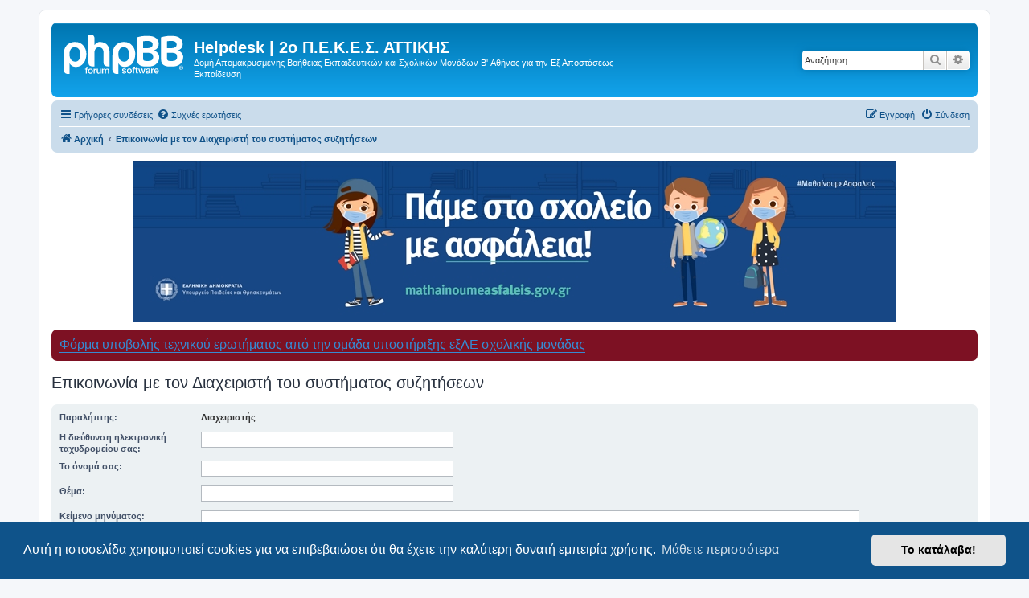

--- FILE ---
content_type: text/javascript
request_url: https://hd2pekesat.mysch.gr/ext/phpbb/boardannouncements/styles/all/template/js/boardannouncements.js?assets_version=23
body_size: 42
content:
// Add an AJAX callback function
phpbb.addAjaxCallback('close_announcement', function(res) {
	'use strict';
	if (res.success) {
		phpbb.toggleDisplay('phpbb_announcement', -1);
	}
});
